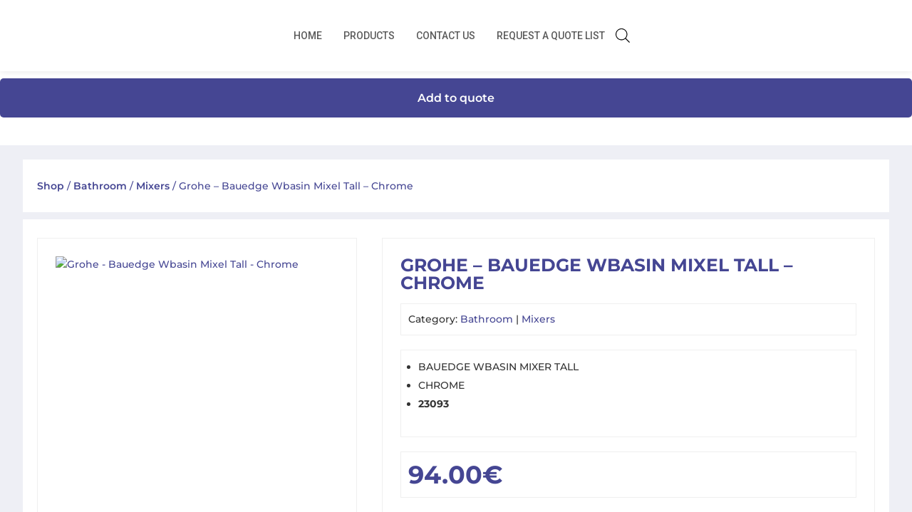

--- FILE ---
content_type: text/css
request_url: https://lavaboeshop.com/wp-content/uploads/groovy/fonts/groovy-socicon.css?ver=1.4.3
body_size: 2367
content:

@font-face {
	font-family: 'groovy-socicon';
	src:url('groovy-socicon.eot?jk3qnc');
	src:url('groovy-socicon.eot?jk3qnc#iefix') format('embedded-opentype'),
		url('groovy-socicon.woff?jk3qnc') format('woff'),
		url('groovy-socicon.ttf?jk3qnc') format('truetype'),
		url('groovy-socicon.svg?jk3qnc#icomoon1') format('svg');
	font-weight: normal;
	font-style: normal;
	font-display: block;
}

[class^="groovy-socicon"],
[class*=" groovy-socicon"] {
	font-family: 'groovy-socicon';
	speak: none;
	font-style: normal;
	font-weight: normal;
	font-variant: normal;
	text-transform: none;
	line-height: 1;

	/* Enable Ligatures ================ */
	letter-spacing: 0;
	-webkit-font-feature-settings: "liga";
	-moz-font-feature-settings: "liga=1";
	-moz-font-feature-settings: "liga";
	-ms-font-feature-settings: "liga" 1;
	-o-font-feature-settings: "liga";
	font-feature-settings: "liga";

	/* Better Font Rendering =========== */
	-webkit-font-smoothing: antialiased;
	-moz-osx-font-smoothing: grayscale;
}
.groovy-socicon-eitaa:before { content: '\e97c'; }.groovy-socicon-soroush:before { content: '\e97d'; }.groovy-socicon-bale:before { content: '\e97e'; }.groovy-socicon-zazzle:before { content: '\e97b'; }.groovy-socicon-society6:before { content: '\e97a'; }.groovy-socicon-redbubble:before { content: '\e979'; }.groovy-socicon-avvo:before { content: '\e978'; }.groovy-socicon-stitcher:before { content: '\e977'; }.groovy-socicon-google:before { content: '\e974'; }.groovy-socicon-dlive:before { content: '\e975'; }.groovy-socicon-vsco:before { content: '\e976'; }.groovy-socicon-flipboard:before { content: '\e973'; }.groovy-socicon-ubuntu:before { content: '\e958'; }.groovy-socicon-artstation:before { content: '\e959'; }.groovy-socicon-invision:before { content: '\e95a'; }.groovy-socicon-torial:before { content: '\e95b'; }.groovy-socicon-collectorz:before { content: '\e95c'; }.groovy-socicon-seenthis:before { content: '\e95d'; }.groovy-socicon-google_play_music:before { content: '\e95e'; }.groovy-socicon-debian:before { content: '\e95f'; }.groovy-socicon-filmfreeway:before { content: '\e960'; }.groovy-socicon-gnome:before { content: '\e961'; }.groovy-socicon-itchio:before { content: '\e962'; }.groovy-socicon-jamendo:before { content: '\e963'; }.groovy-socicon-mix:before { content: '\e964'; }.groovy-socicon-sharepoint:before { content: '\e965'; }.groovy-socicon-tinder:before { content: '\e966'; }.groovy-socicon-windguru:before { content: '\e967'; }.groovy-socicon-cd_baby:before { content: '\e968'; }.groovy-socicon-elementary_os:before { content: '\e969'; }.groovy-socicon-stage32:before { content: '\e96a'; }.groovy-socicon-tiktok:before { content: '\e96b'; }.groovy-socicon-gitter:before { content: '\e96c'; }.groovy-socicon-letterboxd:before { content: '\e96d'; }.groovy-socicon-threema:before { content: '\e96e'; }.groovy-socicon-splice:before { content: '\e96f'; }.groovy-socicon-metapop:before { content: '\e970'; }.groovy-socicon-naver:before { content: '\e971'; }.groovy-socicon-remote:before { content: '\e972'; }.groovy-socicon-internet:before { content: '\e957'; }.groovy-socicon-moddb:before { content: '\e94b'; }.groovy-socicon-indiedb:before { content: '\e94c'; }.groovy-socicon-traxsource:before { content: '\e94d'; }.groovy-socicon-gamefor:before { content: '\e94e'; }.groovy-socicon-pixiv:before { content: '\e94f'; }.groovy-socicon-myanimelist:before { content: '\e950'; }.groovy-socicon-blackberry:before { content: '\e951'; }.groovy-socicon-wickr:before { content: '\e952'; }.groovy-socicon-spip:before { content: '\e953'; }.groovy-socicon-napster:before { content: '\e954'; }.groovy-socicon-beatport:before { content: '\e955'; }.groovy-socicon-hackerone:before { content: '\e956'; }.groovy-socicon-hackernews:before { content: '\e946'; }.groovy-socicon-smashwords:before { content: '\e947'; }.groovy-socicon-kobo:before { content: '\e948'; }.groovy-socicon-bookbub:before { content: '\e949'; }.groovy-socicon-mailru:before { content: '\e94a'; }.groovy-socicon-gitlab:before { content: '\e945'; }.groovy-socicon-instructables:before { content: '\e944'; }.groovy-socicon-portfolio:before { content: '\e943'; }.groovy-socicon-codered:before { content: '\e940'; }.groovy-socicon-origin:before { content: '\e941'; }.groovy-socicon-nextdoor:before { content: '\e942'; }.groovy-socicon-udemy:before { content: '\e93f'; }.groovy-socicon-livemaster:before { content: '\e93e'; }.groovy-socicon-crunchbase:before { content: '\e93b'; }.groovy-socicon-homefy:before { content: '\e93c'; }.groovy-socicon-calendly:before { content: '\e93d'; }.groovy-socicon-realtor:before { content: '\e90f'; }.groovy-socicon-tidal:before { content: '\e910'; }.groovy-socicon-qobuz:before { content: '\e911'; }.groovy-socicon-natgeo:before { content: '\e912'; }.groovy-socicon-mastodon:before { content: '\e913'; }.groovy-socicon-unsplash:before { content: '\e914'; }.groovy-socicon-homeadvisor:before { content: '\e915'; }.groovy-socicon-angieslist:before { content: '\e916'; }.groovy-socicon-codepen:before { content: '\e917'; }.groovy-socicon-slack:before { content: '\e918'; }.groovy-socicon-openaigym:before { content: '\e919'; }.groovy-socicon-logmein:before { content: '\e91a'; }.groovy-socicon-fiverr:before { content: '\e91b'; }.groovy-socicon-gotomeeting:before { content: '\e91c'; }.groovy-socicon-aliexpress:before { content: '\e91d'; }.groovy-socicon-guru:before { content: '\e91e'; }.groovy-socicon-appstore:before { content: '\e91f'; }.groovy-socicon-homes:before { content: '\e920'; }.groovy-socicon-zoom:before { content: '\e921'; }.groovy-socicon-alibaba:before { content: '\e922'; }.groovy-socicon-craigslist:before { content: '\e923'; }.groovy-socicon-wix:before { content: '\e924'; }.groovy-socicon-redfin:before { content: '\e925'; }.groovy-socicon-googlecalendar:before { content: '\e926'; }.groovy-socicon-shopify:before { content: '\e927'; }.groovy-socicon-freelancer:before { content: '\e928'; }.groovy-socicon-seedrs:before { content: '\e929'; }.groovy-socicon-bing:before { content: '\e92a'; }.groovy-socicon-doodle:before { content: '\e92b'; }.groovy-socicon-bonanza:before { content: '\e92c'; }.groovy-socicon-squarespace:before { content: '\e92d'; }.groovy-socicon-toptal:before { content: '\e92e'; }.groovy-socicon-gust:before { content: '\e92f'; }.groovy-socicon-ask:before { content: '\e930'; }.groovy-socicon-trulia:before { content: '\e931'; }.groovy-socicon-calendy-loomly:before { content: '\e932'; }.groovy-socicon-ghost:before { content: '\e933'; }.groovy-socicon-upwork:before { content: '\e934'; }.groovy-socicon-fundable:before { content: '\e935'; }.groovy-socicon-booking:before { content: '\e936'; }.groovy-socicon-googlemaps:before { content: '\e937'; }.groovy-socicon-zillow:before { content: '\e938'; }.groovy-socicon-niconico:before { content: '\e939'; }.groovy-socicon-toneden:before { content: '\e93a'; }.groovy-socicon-augment:before { content: '\e908'; }.groovy-socicon-bitbucket:before { content: '\e909'; }.groovy-socicon-fyuse:before { content: '\e90a'; }.groovy-socicon-youtube-gaming:before { content: '\e90b'; }.groovy-socicon-sketchfab:before { content: '\e90c'; }.groovy-socicon-mobcrush:before { content: '\e90d'; }.groovy-socicon-microsoft:before { content: '\e90e'; }.groovy-socicon-pandora:before { content: '\e907'; }.groovy-socicon-facebook-messenger:before { content: '\e906'; }.groovy-socicon-gamewisp:before { content: '\e905'; }.groovy-socicon-bloglovin:before { content: '\e904'; }.groovy-socicon-tunein:before { content: '\e903'; }.groovy-socicon-gamejolt:before { content: '\e901'; }.groovy-socicon-trello:before { content: '\e902'; }.groovy-socicon-spreadshirt:before { content: '\e900'; }.groovy-socicon-500px:before { content: '\e000'; }.groovy-socicon-8tracks:before { content: '\e001'; }.groovy-socicon-airbnb:before { content: '\e002'; }.groovy-socicon-alliance:before { content: '\e003'; }.groovy-socicon-amazon:before { content: '\e004'; }.groovy-socicon-amplement:before { content: '\e005'; }.groovy-socicon-android:before { content: '\e006'; }.groovy-socicon-angellist:before { content: '\e007'; }.groovy-socicon-apple:before { content: '\e008'; }.groovy-socicon-appnet:before { content: '\e009'; }.groovy-socicon-baidu:before { content: '\e00a'; }.groovy-socicon-bandcamp:before { content: '\e00b'; }.groovy-socicon-battlenet:before { content: '\e00c'; }.groovy-socicon-beam-mixer:before { content: '\e00d'; }.groovy-socicon-bebee:before { content: '\e00e'; }.groovy-socicon-bebo:before { content: '\e00f'; }.groovy-socicon-behance:before { content: '\e010'; }.groovy-socicon-blizzard:before { content: '\e011'; }.groovy-socicon-blogger:before { content: '\e012'; }.groovy-socicon-buffer:before { content: '\e013'; }.groovy-socicon-chrome:before { content: '\e014'; }.groovy-socicon-coderwall:before { content: '\e015'; }.groovy-socicon-curse:before { content: '\e016'; }.groovy-socicon-dailymotion:before { content: '\e017'; }.groovy-socicon-deezer:before { content: '\e018'; }.groovy-socicon-delicious:before { content: '\e019'; }.groovy-socicon-deviantart:before { content: '\e01a'; }.groovy-socicon-diablo:before { content: '\e01b'; }.groovy-socicon-digg:before { content: '\e01c'; }.groovy-socicon-discord:before { content: '\e01d'; }.groovy-socicon-disqus:before { content: '\e01e'; }.groovy-socicon-douban:before { content: '\e01f'; }.groovy-socicon-draugiem:before { content: '\e020'; }.groovy-socicon-dribbble:before { content: '\e021'; }.groovy-socicon-drupal:before { content: '\e022'; }.groovy-socicon-ebay:before { content: '\e023'; }.groovy-socicon-ello:before { content: '\e024'; }.groovy-socicon-endomodo:before { content: '\e025'; }.groovy-socicon-envato:before { content: '\e026'; }.groovy-socicon-etsy:before { content: '\e027'; }.groovy-socicon-facebook:before { content: '\e028'; }.groovy-socicon-feedburner:before { content: '\e029'; }.groovy-socicon-filmweb:before { content: '\e02a'; }.groovy-socicon-firefox:before { content: '\e02b'; }.groovy-socicon-flattr:before { content: '\e02c'; }.groovy-socicon-flickr:before { content: '\e02d'; }.groovy-socicon-formulr:before { content: '\e02e'; }.groovy-socicon-forrst:before { content: '\e02f'; }.groovy-socicon-foursquare:before { content: '\e030'; }.groovy-socicon-friendfeed:before { content: '\e031'; }.groovy-socicon-github:before { content: '\e032'; }.groovy-socicon-goodreads:before { content: '\e033'; }.groovy-socicon-google360:before { content: '\e034'; }.groovy-socicon-google-scholar:before { content: '\e035'; }.groovy-socicon-googlegroups:before { content: '\e036'; }.groovy-socicon-googlephotos:before { content: '\e037'; }.groovy-socicon-googleplus:before { content: '\e038'; }.groovy-socicon-grooveshark:before { content: '\e039'; }.groovy-socicon-hackerrank:before { content: '\e03a'; }.groovy-socicon-hearthstone:before { content: '\e03b'; }.groovy-socicon-hellocoton:before { content: '\e03c'; }.groovy-socicon-heroes:before { content: '\e03d'; }.groovy-socicon-hitbox-smashcast:before { content: '\e03e'; }.groovy-socicon-horde:before { content: '\e03f'; }.groovy-socicon-houzz:before { content: '\e040'; }.groovy-socicon-icq:before { content: '\e041'; }.groovy-socicon-identica:before { content: '\e042'; }.groovy-socicon-imdb:before { content: '\e043'; }.groovy-socicon-instagram:before { content: '\e044'; }.groovy-socicon-issuu:before { content: '\e045'; }.groovy-socicon-istock:before { content: '\e046'; }.groovy-socicon-itunes:before { content: '\e047'; }.groovy-socicon-keybase:before { content: '\e048'; }.groovy-socicon-lanyrd:before { content: '\e049'; }.groovy-socicon-lastfm:before { content: '\e04a'; }.groovy-socicon-line:before { content: '\e04b'; }.groovy-socicon-linkedin:before { content: '\e04c'; }.groovy-socicon-livejournal:before { content: '\e04d'; }.groovy-socicon-lyft:before { content: '\e04e'; }.groovy-socicon-macos:before { content: '\e04f'; }.groovy-socicon-mail:before { content: '\e050'; }.groovy-socicon-medium:before { content: '\e051'; }.groovy-socicon-meetup:before { content: '\e052'; }.groovy-socicon-mixcloud:before { content: '\e053'; }.groovy-socicon-modelmayhem:before { content: '\e054'; }.groovy-socicon-mumble:before { content: '\e055'; }.groovy-socicon-myspace:before { content: '\e056'; }.groovy-socicon-newsvine:before { content: '\e057'; }.groovy-socicon-nintendo:before { content: '\e058'; }.groovy-socicon-npm:before { content: '\e059'; }.groovy-socicon-odnoklassniki:before { content: '\e05a'; }.groovy-socicon-openid:before { content: '\e05b'; }.groovy-socicon-opera:before { content: '\e05c'; }.groovy-socicon-outlook:before { content: '\e05d'; }.groovy-socicon-overwatch:before { content: '\e05e'; }.groovy-socicon-patreon:before { content: '\e05f'; }.groovy-socicon-paypal:before { content: '\e060'; }.groovy-socicon-periscope:before { content: '\e061'; }.groovy-socicon-persona:before { content: '\e062'; }.groovy-socicon-pinterest:before { content: '\e063'; }.groovy-socicon-play:before { content: '\e064'; }.groovy-socicon-player:before { content: '\e065'; }.groovy-socicon-playstation:before { content: '\e066'; }.groovy-socicon-pocket:before { content: '\e067'; }.groovy-socicon-qq:before { content: '\e068'; }.groovy-socicon-quora:before { content: '\e069'; }.groovy-socicon-raidcall:before { content: '\e06a'; }.groovy-socicon-ravelry:before { content: '\e06b'; }.groovy-socicon-reddit:before { content: '\e06c'; }.groovy-socicon-renren:before { content: '\e06d'; }.groovy-socicon-researchgate:before { content: '\e06e'; }.groovy-socicon-residentadvisor:before { content: '\e06f'; }.groovy-socicon-reverbnation:before { content: '\e070'; }.groovy-socicon-rss:before { content: '\e071'; }.groovy-socicon-sharethis:before { content: '\e072'; }.groovy-socicon-skype:before { content: '\e073'; }.groovy-socicon-slideshare:before { content: '\e074'; }.groovy-socicon-smugmug:before { content: '\e075'; }.groovy-socicon-snapchat:before { content: '\e076'; }.groovy-socicon-songkick:before { content: '\e077'; }.groovy-socicon-soundcloud:before { content: '\e078'; }.groovy-socicon-spotify:before { content: '\e079'; }.groovy-socicon-stackexchange:before { content: '\e07a'; }.groovy-socicon-stackoverflow:before { content: '\e07b'; }.groovy-socicon-starcraft:before { content: '\e07c'; }.groovy-socicon-stayfriends:before { content: '\e07d'; }.groovy-socicon-steam:before { content: '\e07e'; }.groovy-socicon-storehouse:before { content: '\e07f'; }.groovy-socicon-strava:before { content: '\e080'; }.groovy-socicon-streamjar:before { content: '\e081'; }.groovy-socicon-stumbleupon:before { content: '\e082'; }.groovy-socicon-swarm:before { content: '\e083'; }.groovy-socicon-teamspeak:before { content: '\e084'; }.groovy-socicon-teamviewer:before { content: '\e085'; }.groovy-socicon-technorati:before { content: '\e086'; }.groovy-socicon-telegram:before { content: '\e087'; }.groovy-socicon-tripadvisor:before { content: '\e088'; }.groovy-socicon-tripit:before { content: '\e089'; }.groovy-socicon-triplej:before { content: '\e08a'; }.groovy-socicon-tumblr:before { content: '\e08b'; }.groovy-socicon-twitch:before { content: '\e08c'; }.groovy-socicon-twitter:before { content: '\e08d'; }.groovy-socicon-uber:before { content: '\e08e'; }.groovy-socicon-ventrilo:before { content: '\e08f'; }.groovy-socicon-viadeo:before { content: '\e090'; }.groovy-socicon-viber:before { content: '\e091'; }.groovy-socicon-viewbug:before { content: '\e092'; }.groovy-socicon-vimeo:before { content: '\e093'; }.groovy-socicon-vine:before { content: '\e094'; }.groovy-socicon-vkontakte:before { content: '\e095'; }.groovy-socicon-warcraft:before { content: '\e096'; }.groovy-socicon-wechat:before { content: '\e097'; }.groovy-socicon-weibo:before { content: '\e098'; }.groovy-socicon-whatsapp:before { content: '\e099'; }.groovy-socicon-wikipedia:before { content: '\e09a'; }.groovy-socicon-windows:before { content: '\e09b'; }.groovy-socicon-wordpress:before { content: '\e09c'; }.groovy-socicon-wykop:before { content: '\e09d'; }.groovy-socicon-xbox:before { content: '\e09e'; }.groovy-socicon-xing:before { content: '\e09f'; }.groovy-socicon-yahoo:before { content: '\e0a0'; }.groovy-socicon-yammer:before { content: '\e0a1'; }.groovy-socicon-yandex:before { content: '\e0a2'; }.groovy-socicon-yelp:before { content: '\e0a3'; }.groovy-socicon-younow:before { content: '\e0a4'; }.groovy-socicon-youtube:before { content: '\e0a5'; }.groovy-socicon-zapier:before { content: '\e0a6'; }.groovy-socicon-zerply:before { content: '\e0a7'; }.groovy-socicon-zomato:before { content: '\e0a8'; }.groovy-socicon-zynga:before { content: '\e0a9'; }

--- FILE ---
content_type: text/css
request_url: https://lavaboeshop.com/wp-content/themes/lavabo/style.css?ver=4.27.5
body_size: 233
content:
/* 
 Theme Name:     Lavabo
 Author:         Lavabo
 Author URI:     https://lavaboeshop.com/
 Template:       Divi
 Version:        V1.1
 Description:   A Child Theme built using the elegantmarketplace.com Child theme maker
Developed by Andrew Palmer for Elegant Marketplace www.elegantmarketplace.com Free to use and duplicate as many times as you like
 Wordpress Version: 5.9.5
*/ 


/* ----------- PUT YOUR CUSTOM CSS BELOW THIS LINE -- DO NOT EDIT ABOVE THIS LINE --------------------------- */ 


/* Hide + and - on attributes */
.fa-plus:before {
    display: none!important;
}

.fa-minus:before {
    display: none!important;
}

/* Attributes Titles */
.wpfFilterWrapper .wfpTitle {
    font-size: 18px!important;
    font-weight: 600!important;
    color: #454693!important;
}

.wpfFilterTaxNameWrapper {
    font-size: 16px!important;
    font-weight: 500!important;
}

/*Price slider on attributes*/
.ui-slider.ui-widget-content .ui-slider-handle:hover, .ui-slider.ui-widget-content .ui-slider-handle.ui-state-hover, .ui-slider.ui-widget-content .ui-slider-handle.ui-state-active {
    border-color: #454693 !important;
}

.ui-slider.ui-widget-content:not(.iris-slider-offset) {
    background: transparent;
    border-radius: 0;
    border: 1px solid #454693;
}

.ui-slider.ui-widget-content .ui-slider-handle {
    background: #fff!important;
    border: 10px solid #454693 !important;
    border-radius: 10px!important;
}

/*Filters button show/hide*/
.sbtn {
    padding: 10px 20px 10px 20px;
    border-color: white;
    border-radius: 0px;
    background: rgba(255,255,255,0);
    font-weight: 600;
    font-size: 20px;
    color: #ffffff;
    border: 0px;
}

.sbtn2 {
    padding: 10px 20px 10px 20px;
    border-color: white;
    border-radius: 0px;
    background: rgba(255,255,255,0);
    font-weight: 600;
    font-size: 30px;
    color: #ffffff;
    border: 0px;
}

--- FILE ---
content_type: text/css
request_url: https://lavaboeshop.com/wp-content/et-cache/2278/et-core-unified-cpt-tb-2034-tb-276-tb-20-deferred-2278.min.css?ver=1766118624
body_size: 537
content:
.et_pb_section_0_tb_footer.et_pb_section{padding-top:0px;padding-right:0px;padding-bottom:54px;padding-left:0px;background-color:#454693!important}.et_pb_row_0_tb_footer{background-color:#eeeff5;box-shadow:0px 29px 18px -6px rgba(0,0,0,0.3)}.et_pb_row_0_tb_footer.et_pb_row{padding-top:80px!important;padding-right:60px!important;padding-bottom:50px!important;padding-left:60px!important;padding-top:80px;padding-right:60px;padding-bottom:50px;padding-left:60px}.et_pb_row_0_tb_footer,body #page-container .et-db #et-boc .et-l .et_pb_row_0_tb_footer.et_pb_row,body.et_pb_pagebuilder_layout.single #page-container #et-boc .et-l .et_pb_row_0_tb_footer.et_pb_row,body.et_pb_pagebuilder_layout.single.et_full_width_page #page-container .et_pb_row_0_tb_footer.et_pb_row,.et_pb_row_1_tb_footer,body #page-container .et-db #et-boc .et-l .et_pb_row_1_tb_footer.et_pb_row,body.et_pb_pagebuilder_layout.single #page-container #et-boc .et-l .et_pb_row_1_tb_footer.et_pb_row,body.et_pb_pagebuilder_layout.single.et_full_width_page #page-container .et_pb_row_1_tb_footer.et_pb_row{max-width:1200px}.et_pb_text_0_tb_footer h2,.et_pb_text_2_tb_footer h2,.et_pb_blurb_2_tb_footer.et_pb_blurb,.et_pb_text_4_tb_footer{font-family:'Montserrat',Helvetica,Arial,Lucida,sans-serif}.et_pb_text_1_tb_footer{font-family:'Montserrat',Helvetica,Arial,Lucida,sans-serif;font-weight:600}.et_pb_blurb_0_tb_footer.et_pb_blurb,.et_pb_blurb_1_tb_footer.et_pb_blurb,.et_pb_blurb_3_tb_footer.et_pb_blurb,.et_pb_blurb_4_tb_footer.et_pb_blurb{font-family:'Montserrat',Helvetica,Arial,Lucida,sans-serif;color:#000000!important}.et_pb_blurb_0_tb_footer .et-pb-icon,.et_pb_blurb_1_tb_footer .et-pb-icon,.et_pb_blurb_2_tb_footer .et-pb-icon,.et_pb_blurb_3_tb_footer .et-pb-icon,.et_pb_blurb_4_tb_footer .et-pb-icon{font-size:25px;color:#454693;font-family:ETmodules!important;font-weight:400!important}.et_pb_blurb_1_tb_footer.et_pb_blurb .et_pb_blurb_description a,.et_pb_blurb_3_tb_footer.et_pb_blurb .et_pb_blurb_description a,.et_pb_blurb_4_tb_footer.et_pb_blurb .et_pb_blurb_description a{color:#000000!important}.et_pb_button_0_tb_footer_wrapper .et_pb_button_0_tb_footer,.et_pb_button_0_tb_footer_wrapper .et_pb_button_0_tb_footer:hover{padding-top:15px!important;padding-right:25px!important;padding-bottom:15px!important;padding-left:25px!important}body #page-container .et_pb_section .et_pb_button_0_tb_footer{color:#ffffff!important;border-width:0px!important;border-color:rgba(47,56,84,0);border-radius:6px;letter-spacing:1px;font-size:16px;font-family:'Montserrat',Helvetica,Arial,Lucida,sans-serif!important;font-weight:700!important;text-transform:uppercase!important;background-color:#57429B}body #page-container .et_pb_section .et_pb_button_0_tb_footer:hover{color:#57429B!important;letter-spacing:1px!important;background-image:initial;background-color:#E0E0E0}body #page-container .et_pb_section .et_pb_button_0_tb_footer:before,body #page-container .et_pb_section .et_pb_button_0_tb_footer:after{display:none!important}.et_pb_button_0_tb_footer{transition:color 300ms ease 0ms,background-color 300ms ease 0ms,letter-spacing 300ms ease 0ms}.et_pb_button_0_tb_footer,.et_pb_button_0_tb_footer:after{transition:all 300ms ease 0ms}.et_pb_row_1_tb_footer{background-color:#FFFFFF;box-shadow:0px 12px 18px -6px rgba(0,0,0,0.3)}.et_pb_row_1_tb_footer.et_pb_row{padding-top:18px!important;padding-right:60px!important;padding-bottom:18px!important;padding-left:60px!important;padding-top:18px;padding-right:60px;padding-bottom:18px;padding-left:60px}.et_pb_text_3_tb_footer.et_pb_text{color:#353535!important}.et_pb_text_3_tb_footer,.et_pb_text_3_tb_footer a{font-family:'Poppins',Helvetica,Arial,Lucida,sans-serif}.et_pb_text_3_tb_footer.et_pb_text a,.et_pb_text_4_tb_footer.et_pb_text,.et_pb_text_4_tb_footer.et_pb_text a{color:#454693!important}ul.et_pb_social_media_follow_0_tb_footer a.icon{border-radius:0px 0px 0px 0px}.et_pb_column_1_tb_footer{padding-top:0px}.et_pb_column_2_tb_footer{padding-top:90px}.et_pb_social_media_follow li.et_pb_social_media_follow_network_0_tb_footer a,.et_pb_social_media_follow li.et_pb_social_media_follow_network_1_tb_footer a{padding-top:6px;padding-right:6px;padding-bottom:6px;padding-left:6px;width:auto;height:auto}.et_pb_social_media_follow_network_0_tb_footer,.et_pb_social_media_follow_network_1_tb_footer{margin-right:4px!important;margin-left:4px!important}@media only screen and (max-width:980px){.et_pb_row_0_tb_footer.et_pb_row,.et_pb_row_1_tb_footer.et_pb_row{padding-top:40px!important;padding-right:40px!important;padding-bottom:40px!important;padding-left:40px!important;padding-top:40px!important;padding-right:40px!important;padding-bottom:40px!important;padding-left:40px!important}.et_pb_column_1_tb_footer,.et_pb_column_2_tb_footer{padding-top:0px}}@media only screen and (max-width:767px){.et_pb_text_0_tb_footer h2{font-size:30px;line-height:1.3em}.et_pb_text_2_tb_footer h2{font-size:19px}.et_pb_row_1_tb_footer.et_pb_row{padding-top:40px!important;padding-right:40px!important;padding-bottom:40px!important;padding-left:40px!important;padding-top:40px!important;padding-right:40px!important;padding-bottom:40px!important;padding-left:40px!important}}